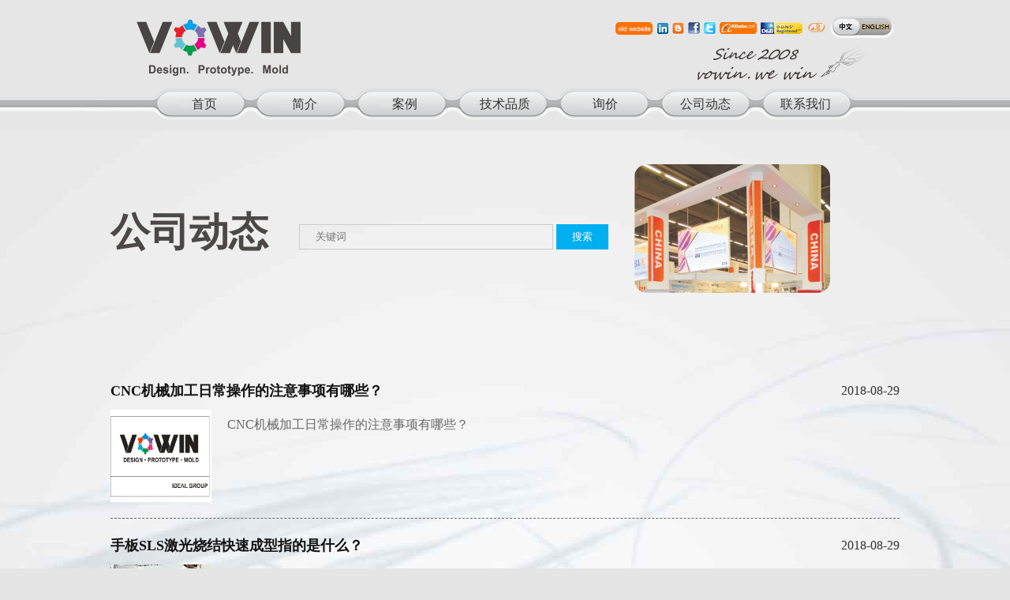

--- FILE ---
content_type: text/html
request_url: https://www.vowin.cn/cn/News/News_40_5.html
body_size: 25847
content:
<!DOCTYPE html PUBLIC "-//W3C//DTD XHTML 1.0 Transitional//EN" "http://www.w3.org/TR/xhtml1/DTD/xhtml1-transitional.dtd">
<html lang="zh-CN" xml:lang="zh-CN">
<head>
<meta http-equiv="Content-Type" content="text/html; charset=utf-8" />
<meta http-equiv="X-UA-Compatible" content="IE=edge,chrome=1" />
<meta name="renderer" content="webkit" />
<meta name="apple-mobile-web-app-capable" content="yes" />
<meta name="apple-mobile-web-app-status-bar-style" content="black-translucent" />
<meta name="apple-mobile-web-app-status-bar-style" content="black"/>
<script type="text/javascript">
if ((navigator.userAgent.match(/(iPhone|iPod|Android|ios)/i))) {  
location.replace("http://www.vowin.cn/m/list.php?tid=40");  
} 
</script>
<title>深圳手板模型,快速成型,深圳沃优达,手板,塑胶手板,五金手板,CNC手板,深圳手板厂</title>
<meta name="keywords" content="深圳手板,中山手板,塑胶手板,五金手板,CNC手板,手板,手板厂,深圳沃优达,沃能" />
<meta name="description" content="集生产销售研发为一体的手板模型厂，手板模型加工，手办模型厂，手办模型加工，10年知名品牌，立足深圳 服务全球客人" />
<link rel="stylesheet" type="text/css" href="/templets/default/css/base.css" />
<link rel="stylesheet" type="text/css" href="/templets/default/css/cn_css.css" />
<style type="text/css">
body {background:#e5e5e5 url(/templets/default/images/bg.jpg) center top no-repeat; }
</style>
 <!-- Event snippet for 提交潜在客户表单2026年1月15号设置的 conversion page -->
<script>
  window.addEventListener(load, function (event) {
    document.addEventListener(click, function (e) {
      var dom = e.target.closest([type="submit"]);
      if (dom === null) return;

      var form = dom.closest(form);
      if (form.checkValidity() === false) return;
      var email = form.querySelector([type="email"]).value.trim().toLowerCase();
      if (email != "") {
        gtag(set, user_data, { "email": email });
        gtag(event, conversion, { send_to: AW-822274161/CLLFCJ7TnKMDEPHQi4gD });
        gtag(event, sub_quoations_2and3, { send_to: G-BYRGB3HPMH });
      }
    });
  });
</script>
</head>
<body>
<script type="text/javascript" src="/templets/default/js/site.js" ></script>
<div class="box-m"></div>
<div class="header-fixed">
<div class="header-fixed_box">
<div class="header">
	<div class="h_right">
    	<div><span><a href="https://www.china-rapid-prototype.com/" target="_blank"><img src="/templets/default/images/00.png" width="47" height="16" /></a></span><span><a href="https://www.linkedin.com/in/vowin-rapid-protypes-aa074233/" target="_blank"><img src="/templets/default/images/top_icon01.gif" width="15" height="16" /></a></span><span><a href="http://china-rapid-prototyping.blogspot.com" target="_blank"><img src="/templets/default/images/top_icon02.gif" width="15" height="16" /></a></span><span><a href="http://www.facebook.com/pages/ShenZhen-Vowin-Rapid-Prototypes-Mfg-ltd/211412552214790?sk=info" target="_blank"><img src="/templets/default/images/top_icon03.gif" width="15" height="16" /></a></span><span><a href="https://twitter.com/#!/VowinPrototypes" target="_blank"><img src="/templets/default/images/top_icon04.gif" width="15" height="16" /></a></span><span><a href="https://rapid-prototype-mould-china.en.alibaba.com/" target="_blank"><img src="/templets/default/images/top_icon05.gif" width="47" height="16" /></a></span><span><a href="https://profiles.dunsregistered.com/TPCN-PREM-004_ENG.aspx?ListArea=900" target="_blank"><img src="/templets/default/images/top_icon06.gif" width="53" height="16" /></a></span><span><a href="https://www.idmould.com/" target="_blank"><img src="/templets/default/images/top_icon07.png" width="25" height="16" /></a></span><span class="banben"><a href="/cn/" class="banben01"></a><a href="http://www.vowin.cn/" class="banben02"></a></span></div>
    </div>
	<div class="logo"><a href="http://www.vowin.cn/"><img alt="" title="" src="/templets/default/images/logo.png" width="210" height="72" /></a></div>
</div>
<div class="nav link01">
	<ul class="clearfix">
    	<li><a href="/cn/">首页</a></li>
        <li><a href="/cn/Company/">简介</a></li>
        <li><a href="/cn/Case_studies/">案例</a></li>
        <li><a href="/cn/Tech_QA/">技术品质</a></li>
        <li><a href="/cn/Get_a_quote/">询价</a></li>
        <li><a href="/cn/News/">公司动态</a></li>
        <li><a href="/cn/Contact/">联系我们</a></li>
    </ul>
</div>
</div>
</div>
<!--内容-->
<div class="object clearfix">	
	<div class="obj_pic"><div class="top_news_pic"><img src="/templets/default/images/top_news.jpg" width="248" height="163" /></div></div>
    <div class="searchbox">
<form action="/plus/search_cn.php" method="post">
<input type="text" class="input-text" name="q" placeholder="关键词"/>
<input type="submit" class="search-submit" value="搜索">
</form>
</div>
    <div class="obj_name"><h5>公司动态</h5></div>
</div>
<div class="in_con clearfix"> 	
<div class="news_box">
              <ul class="newslist">
              <li>
                <div class="news-title"><a href="/cn/News/news851.html" title="CNC机械加工日常操作的注意事项有哪些？">CNC机械加工日常操作的注意事项有哪些？</a>
                <div class="news-time">2018-08-29</div>
                </div>
                <div class="news-info">
                <a href="/cn/News/news851.html" title="CNC机械加工日常操作的注意事项有哪些？">
                    <div class="news-img"><img src="/uploads/allimg/180829/1-1PR91624150-L.png" alt="CNC机械加工日常操作的注意事项有哪些？" title="CNC机械加工日常操作的注意事项有哪些？" /></div>
                    <div class="news-txt">
                       <div class="news-cont">CNC机械加工日常操作的注意事项有哪些？</div>
                    </div>
                </a>
                </div>
			   </li><li>
                <div class="news-title"><a href="/cn/News/news850.html" title="手板SLS激光烧结快速成型指的是什么？">手板SLS激光烧结快速成型指的是什么？</a>
                <div class="news-time">2018-08-29</div>
                </div>
                <div class="news-info">
                <a href="/cn/News/news850.html" title="手板SLS激光烧结快速成型指的是什么？">
                    <div class="news-img"><img src="/uploads/allimg/180829/1-1PR9161G20-L.jpg" alt="手板SLS激光烧结快速成型指的是什么？" title="手板SLS激光烧结快速成型指的是什么？" /></div>
                    <div class="news-txt">
                       <div class="news-cont">手板SLS激光烧结快速成型指的是什么？</div>
                    </div>
                </a>
                </div>
			   </li><li>
                <div class="news-title"><a href="/cn/News/news849.html" title="手板行业里，SLA、SLS、SLM和CNC分别做什么样的产品。都有哪些优点和缺点？">手板行业里，SLA、SLS、SLM和CNC分别做什么样的产品。都有哪些优点和缺点？</a>
                <div class="news-time">2018-08-29</div>
                </div>
                <div class="news-info">
                <a href="/cn/News/news849.html" title="手板行业里，SLA、SLS、SLM和CNC分别做什么样的产品。都有哪些优点和缺点？">
                    <div class="news-img"><img src="/uploads/allimg/180829/1-1PR91615560-L.png" alt="手板行业里，SLA、SLS、SLM和CNC分别做什么样的产品。都有哪些优点和缺点？" title="手板行业里，SLA、SLS、SLM和CNC分别做什么样的产品。都有哪些优点和缺点？" /></div>
                    <div class="news-txt">
                       <div class="news-cont">手板行业里，SLA、SLS、SLM和CNC分别做什么样的产品。都有哪些优点和缺点？</div>
                    </div>
                </a>
                </div>
			   </li><li>
                <div class="news-title"><a href="/cn/News/news848.html" title="SLS 3D打印适不适合您的设计？">SLS 3D打印适不适合您的设计？</a>
                <div class="news-time">2018-08-29</div>
                </div>
                <div class="news-info">
                <a href="/cn/News/news848.html" title="SLS 3D打印适不适合您的设计？">
                    <div class="news-img"><img src="/uploads/allimg/180829/1-1PR91611350-L.jpg" alt="SLS 3D打印适不适合您的设计？" title="SLS 3D打印适不适合您的设计？" /></div>
                    <div class="news-txt">
                       <div class="news-cont">SLS 3D打印适不适合您的设计？</div>
                    </div>
                </a>
                </div>
			   </li><li>
                <div class="news-title"><a href="/cn/News/news847.html" title="SLS为3D打印手板注入新活力">SLS为3D打印手板注入新活力</a>
                <div class="news-time">2018-08-29</div>
                </div>
                <div class="news-info">
                <a href="/cn/News/news847.html" title="SLS为3D打印手板注入新活力">
                    <div class="news-img"><img src="/uploads/allimg/180829/1-1PR91609340-L.jpg" alt="SLS为3D打印手板注入新活力" title="SLS为3D打印手板注入新活力" /></div>
                    <div class="news-txt">
                       <div class="news-cont">SLS为3D打印手板注入新活力</div>
                    </div>
                </a>
                </div>
			   </li><li>
                <div class="news-title"><a href="/cn/News/news846.html" title="SLS尼龙手板工艺流程">SLS尼龙手板工艺流程</a>
                <div class="news-time">2018-08-29</div>
                </div>
                <div class="news-info">
                <a href="/cn/News/news846.html" title="SLS尼龙手板工艺流程">
                    <div class="news-img"><img src="/uploads/allimg/180829/1-1PR9160K20-L.png" alt="SLS尼龙手板工艺流程" title="SLS尼龙手板工艺流程" /></div>
                    <div class="news-txt">
                       <div class="news-cont">SLS尼龙手板工艺流程</div>
                    </div>
                </a>
                </div>
			   </li><li>
                <div class="news-title"><a href="/cn/News/news845.html" title="SLA手板与SLS手板在性能上有什么分别?">SLA手板与SLS手板在性能上有什么分别?</a>
                <div class="news-time">2018-08-29</div>
                </div>
                <div class="news-info">
                <a href="/cn/News/news845.html" title="SLA手板与SLS手板在性能上有什么分别?">
                    <div class="news-img"><img src="/uploads/allimg/180829/1-1PR91604570-L.png" alt="SLA手板与SLS手板在性能上有什么分别?" title="SLA手板与SLS手板在性能上有什么分别?" /></div>
                    <div class="news-txt">
                       <div class="news-cont">SLA手板与SLS手板在性能上有什么分别?</div>
                    </div>
                </a>
                </div>
			   </li><li>
                <div class="news-title"><a href="/cn/News/news839.html" title="低温灌注与高温注塑的区别">低温灌注与高温注塑的区别</a>
                <div class="news-time">2018-08-29</div>
                </div>
                <div class="news-info">
                <a href="/cn/News/news839.html" title="低温灌注与高温注塑的区别">
                    <div class="news-img"><img src="/uploads/allimg/180829/1-1PR91541580-L.png" alt="低温灌注与高温注塑的区别" title="低温灌注与高温注塑的区别" /></div>
                    <div class="news-txt">
                       <div class="news-cont">低温灌注与高温注塑的区别</div>
                    </div>
                </a>
                </div>
			   </li><li>
                <div class="news-title"><a href="/cn/News/news838.html" title="什么是低压注塑？">什么是低压注塑？</a>
                <div class="news-time">2018-08-29</div>
                </div>
                <div class="news-info">
                <a href="/cn/News/news838.html" title="什么是低压注塑？">
                    <div class="news-img"><img src="/uploads/allimg/180829/1-1PR91540070-L.jpg" alt="什么是低压注塑？" title="什么是低压注塑？" /></div>
                    <div class="news-txt">
                       <div class="news-cont">什么是低压注塑？</div>
                    </div>
                </a>
                </div>
			   </li><li>
                <div class="news-title"><a href="/cn/News/news837.html" title="塑胶模具开模要注意什么?">塑胶模具开模要注意什么?</a>
                <div class="news-time">2018-08-29</div>
                </div>
                <div class="news-info">
                <a href="/cn/News/news837.html" title="塑胶模具开模要注意什么?">
                    <div class="news-img"><img src="/uploads/allimg/180829/1-1PR9153H40-L.png" alt="塑胶模具开模要注意什么?" title="塑胶模具开模要注意什么?" /></div>
                    <div class="news-txt">
                       <div class="news-cont">塑胶模具开模要注意什么?</div>
                    </div>
                </a>
                </div>
			   </li><li>
                <div class="news-title"><a href="/cn/News/news835.html" title="塑料模具工艺流程">塑料模具工艺流程</a>
                <div class="news-time">2018-08-29</div>
                </div>
                <div class="news-info">
                <a href="/cn/News/news835.html" title="塑料模具工艺流程">
                    <div class="news-img"><img src="/uploads/allimg/180829/1-1PR91535450-L.png" alt="塑料模具工艺流程" title="塑料模具工艺流程" /></div>
                    <div class="news-txt">
                       <div class="news-cont">塑料模具工艺流程</div>
                    </div>
                </a>
                </div>
			   </li><li>
                <div class="news-title"><a href="/cn/News/news825.html" title="塑料模具制作过程">塑料模具制作过程</a>
                <div class="news-time">2018-08-29</div>
                </div>
                <div class="news-info">
                <a href="/cn/News/news825.html" title="塑料模具制作过程">
                    <div class="news-img"><img src="/uploads/allimg/180829/1-1PR91443390-L.png" alt="塑料模具制作过程" title="塑料模具制作过程" /></div>
                    <div class="news-txt">
                       <div class="news-cont">塑料模具制作过程</div>
                    </div>
                </a>
                </div>
			   </li><li>
                <div class="news-title"><a href="/cn/News/news823.html" title="注塑模具的结构">注塑模具的结构</a>
                <div class="news-time">2018-08-29</div>
                </div>
                <div class="news-info">
                <a href="/cn/News/news823.html" title="注塑模具的结构">
                    <div class="news-img"><img src="/uploads/allimg/180829/1-1PR91441580-L.png" alt="注塑模具的结构" title="注塑模具的结构" /></div>
                    <div class="news-txt">
                       <div class="news-cont">注塑模具的结构</div>
                    </div>
                </a>
                </div>
			   </li><li>
                <div class="news-title"><a href="/cn/News/news821.html" title="精密注塑模具">精密注塑模具</a>
                <div class="news-time">2018-08-29</div>
                </div>
                <div class="news-info">
                <a href="/cn/News/news821.html" title="精密注塑模具">
                    <div class="news-img"><img src="/uploads/allimg/180829/1-1PR91439140-L.png" alt="精密注塑模具" title="精密注塑模具" /></div>
                    <div class="news-txt">
                       <div class="news-cont">精密注塑模具</div>
                    </div>
                </a>
                </div>
			   </li><li>
                <div class="news-title"><a href="/cn/News/news812.html" title="双色模具进行试模工序有什么好处">双色模具进行试模工序有什么好处</a>
                <div class="news-time">2018-08-29</div>
                </div>
                <div class="news-info">
                <a href="/cn/News/news812.html" title="双色模具进行试模工序有什么好处">
                    <div class="news-img"><img src="/uploads/allimg/180829/1-1PR9141S70-L.jpg" alt="双色模具进行试模工序有什么好处" title="双色模具进行试模工序有什么好处" /></div>
                    <div class="news-txt">
                       <div class="news-cont">双色模具进行试模工序有什么好处</div>
                    </div>
                </a>
                </div>
			   </li><li>
                <div class="news-title"><a href="/cn/News/news811.html" title="热流道怎么让双色模具更有优势">热流道怎么让双色模具更有优势</a>
                <div class="news-time">2018-08-29</div>
                </div>
                <div class="news-info">
                <a href="/cn/News/news811.html" title="热流道怎么让双色模具更有优势">
                    <div class="news-img"><img src="/uploads/allimg/180829/1-1PR91416320-L.jpg" alt="热流道怎么让双色模具更有优势" title="热流道怎么让双色模具更有优势" /></div>
                    <div class="news-txt">
                       <div class="news-cont">热流道怎么让双色模具更有优势</div>
                    </div>
                </a>
                </div>
			   </li><li>
                <div class="news-title"><a href="/cn/News/news809.html" title="浅析包胶模具与双色模具的优缺点">浅析包胶模具与双色模具的优缺点</a>
                <div class="news-time">2018-08-29</div>
                </div>
                <div class="news-info">
                <a href="/cn/News/news809.html" title="浅析包胶模具与双色模具的优缺点">
                    <div class="news-img"><img src="/uploads/allimg/180829/1-1PR91414590-L.jpg" alt="浅析包胶模具与双色模具的优缺点" title="浅析包胶模具与双色模具的优缺点" /></div>
                    <div class="news-txt">
                       <div class="news-cont">浅析包胶模具与双色模具的优缺点</div>
                    </div>
                </a>
                </div>
			   </li><li>
                <div class="news-title"><a href="/cn/News/news808.html" title="双色成型模具的优点">双色成型模具的优点</a>
                <div class="news-time">2018-08-29</div>
                </div>
                <div class="news-info">
                <a href="/cn/News/news808.html" title="双色成型模具的优点">
                    <div class="news-img"><img src="/uploads/allimg/180829/1-1PR91413310-L.jpg" alt="双色成型模具的优点" title="双色成型模具的优点" /></div>
                    <div class="news-txt">
                       <div class="news-cont">双色成型模具的优点</div>
                    </div>
                </a>
                </div>
			   </li><li>
                <div class="news-title"><a href="/cn/News/news807.html" title="双色模具">双色模具</a>
                <div class="news-time">2018-08-29</div>
                </div>
                <div class="news-info">
                <a href="/cn/News/news807.html" title="双色模具">
                    <div class="news-img"><img src="/uploads/allimg/180829/1-1PR9140A20-L.png" alt="双色模具" title="双色模具" /></div>
                    <div class="news-txt">
                       <div class="news-cont">双色模具</div>
                    </div>
                </a>
                </div>
			   </li><li>
                <div class="news-title"><a href="/cn/News/news805.html" title="低压灌注技术参数">低压灌注技术参数</a>
                <div class="news-time">2018-08-29</div>
                </div>
                <div class="news-info">
                <a href="/cn/News/news805.html" title="低压灌注技术参数">
                    <div class="news-img"><img src="/uploads/allimg/180829/1-1PR91404100-L.png" alt="低压灌注技术参数" title="低压灌注技术参数" /></div>
                    <div class="news-txt">
                       <div class="news-cont">低压灌注技术参数</div>
                    </div>
                </a>
                </div>
			   </li>
			  </ul>
			  <div class="list-np">
             <a href='News_40_1.html'>首页</a>
<a href='News_40_4.html'>上一页</a>
<a href='News_40_1.html'>1</a>
<a href='News_40_2.html'>2</a>
<a href='News_40_3.html'>3</a>
<a href='News_40_4.html'>4</a>
<a href='javascript:void(0);' class="cur">5</a>
<a href='News_40_6.html'>6</a>
<a href='News_40_7.html'>7</a>
<a href='News_40_8.html'>8</a>
<a href='News_40_9.html'>9</a>
<a href='News_40_10.html'>10</a>
<a href='News_40_11.html'>11</a>
<a href='News_40_6.html'>下一页</a>
<a href='News_40_11.html'>末页</a>
<select name='sldd' style='width:42px' onchange='location.href=this.options[this.selectedIndex].value;'>
<option value='News_40_1.html'>1</option>
<option value='News_40_2.html'>2</option>
<option value='News_40_3.html'>3</option>
<option value='News_40_4.html'>4</option>
<option value='News_40_5.html' selected>5</option>
<option value='News_40_6.html'>6</option>
<option value='News_40_7.html'>7</option>
<option value='News_40_8.html'>8</option>
<option value='News_40_9.html'>9</option>
<option value='News_40_10.html'>10</option>
<option value='News_40_11.html'>11</option>
</select>
<span class="pageinfo">共 <strong>11</strong>页<strong>205</strong>条</span>

			  </div>
              <br /><div class="tac mt100">
	<img src="/uploads/img-new1.png" style="width: 969px;" /><img src="/uploads/img-new2.png" style="width: 969px;" /><img src="/uploads/img-new3.png" style="width: 969px;" /><img src="/uploads/img-new4.png" width="969" /><img src="/uploads/img-new5.png" width="969" /></div>

</div>        
</div>
<!--底部-->
<div class="footer clearfix link01">
	<ul class="clearfix">
		<li class="f_li01">
        	<h4>设计</h4>
            <div>
<a href="/cn/Design/Id_Design/"><p>ID 设计</p></a><a href="/cn/Design/chaoshu/"><p>抄数</p></a><a href="/cn/Design/jiegousheji/"><p>结构设计</p></a><a href="/cn/Design/sheji/"><p>设计</p></a> 
            </div>
        </li>
        <li class="f_li02">
        	<h4>手板</h4>
            <div>
<a href="/cn/Prototype/CNCshouban/"><p>CNC手板</p></a><a href="/cn/Prototype/3D_dayin/"><p>3D 打印</p></a><a href="/cn/Prototype/banjinshouban/"><p>钣金手板</p></a><a href="/cn/Prototype/chejian/"><p>车件</p></a><a href="/cn/Prototype/lashen/"><p>拉伸</p></a><a href="/cn/Prototype/biaomianchuli/"><p>表面处理</p></a>
            </div>
        </li>
        <li class="f_li03">
        	<h4>小批量生产</h4>
            <div>
<a href="/cn/Low_Volume_Production/fumo_5_100pcs_/"><p>覆膜(5-100pcs)</p></a><a href="/cn/Low_Volume_Production/shoubanmo_100_10_000pcs_/"><p>手板膜(100-10,000pcs)</p></a><a href="/cn/Low_Volume_Production/RIM/"><p>RIM</p></a><a href="/cn/Low_Volume_Production/qichejiejuefangan/"><p>汽车解决方案</p></a><a href="/cn/Low_Volume_Production/xiaopiliangshengchan/"><p>小批量生产</p></a><a href="/cn/Low_Volume_Production/guijiaofumo/"><p>硅胶覆膜</p></a>
            </div>
        </li>
        <li class="f_li04">
        	<h4>模具</h4>
            <div>
<a href="/cn/Mold/mojusheji/"><p>模具设计</p></a><a href="/cn/Mold/moliufenxi/"><p>模流分析</p></a><a href="/cn/Mold/sujiaomoju/"><p>塑胶模具</p></a><a href="/cn/Mold/yazhumoju/"><p>压铸模具</p></a><a href="/cn/Mold/shuangsemoju/"><p>双色模具</p></a>
            </div>
        </li>
        <li class="f_li05">
        	<h4>量产</h4>
            <div>
<a href="/cn/Production/zhusu/"><p>注塑</p></a><a href="/cn/Production/penyou/"><p>喷油</p></a><a href="/cn/Production/siyin/"><p>丝印</p></a><a href="/cn/Production/zuzhuang/"><p>组装</p></a><a href="/cn/Production/chuhuo/"><p>出货</p></a><a href="/cn/Production/zhusu_penyou_siyin/"><p>注塑/喷油/丝印</p></a>
            </div>
        </li>
    </ul>
</div>
<div style="width: 1000px;margin: 0 auto;">深圳沃优达科技有限公司  <a href="https://beian.miit.gov.cn/" target="_blank">粤ICP备16123490号</a></div>
<script>
var _hmt = _hmt || [];
(function() {
  var hm = document.createElement("script");
  hm.src = "https://hm.baidu.com/hm.js?be22ca9fbe3a4605935c9d7f55969b32";
  var s = document.getElementsByTagName("script")[0]; 
  s.parentNode.insertBefore(hm, s);
})();
</script>
<script>
(function(){
    var bp = document.createElement('script');
    var curProtocol = window.location.protocol.split(':')[0];
    if (curProtocol === 'https') {
        bp.src = 'https://zz.bdstatic.com/linksubmit/push.js';
    }
    else {
        bp.src = 'http://push.zhanzhang.baidu.com/push.js';
    }
    var s = document.getElementsByTagName("script")[0];
    s.parentNode.insertBefore(bp, s);
})();
</script>

</body>
</html>

--- FILE ---
content_type: text/css
request_url: https://www.vowin.cn/templets/default/css/cn_css.css
body_size: 21140
content:
body{font-family:"微软雅黑"}
/*头部*/
.c0 { clear:both; height:0px; line-height:0px; font-size:0px;}
.c10 { clear:both; height:10px; line-height:10px; font-size:0px;}
a:link { color:#333333; text-decoration:none;}
a:visited { color:#333333; text-decoration:none;}
a:hover { color:#333333; text-decoration:none;}
a:active { color:#333333; text-decoration:none;}
.link01 a:link  { color:#333333; }
.link01 a:visited  { color:#333333; }
.link01 a:hover  { color:#f57b05; }
.link01 a:active  { color:#f57b05; }
.h_pic a:link  { color:#fff; }
.h_pic a:visited  { color:#fff; }
.h_pic a:hover  { color:#f57b05; }
.h_pic a:active  { color:#f57b05; }

/*头部*/
.box-m {height: 152px; width: 100%; }
.header-fixed {width:100%; height:165px; background:#e6e6e6 url(../images/nav_bg_cn.png) center 112px no-repeat;position: fixed; top: 0; transition:.3s; z-index: 999;}
.box-fixed-x{
    top: -112px;
    box-shadow: 0 2px 10px rgba(0,0,0,.2);
}
.header-fixed_box { width:1000px; height:152px; margin:0 auto;} 
.header { width:1000px; height:112px; background:url(../images/top_bg.png) 744px 56px no-repeat;}
.header .h_right { float:right; height:16px; margin:20px 8px 0px 0px;}
.header .h_right div span { display:inline-block; margin-right:5px; padding-top:8px;}
.header .h_right div .banben { float:right;width:80px; height:28px; padding-top:0px; margin-right:0px; background:url(../images/v.png) left bottom no-repeat;}
.header .h_right div .banben a { display:inline-block; height:28px; line-height:28px; font-size:12px;}
.banben01 { width:35px; margin-right:5px; }
.banben02 { width:40px; }
.logo { float:left; margin:25px 0px 0px 33px;}
.nav { clear:both; width:1000px; height:40px; margin:0px auto;}
.nav ul { width:1000px; height:40px; padding:0px 0px 0px 55px;}
.nav ul li { float:left; display:inline; width:127px; height:40px; line-height:40px; text-align:center; font-size:16px;}

/*首页内容开始*/
.h_pic { width:1000px; margin:40px auto 66px;}
.h_pic ul li { position:relative; float:left; display:inline; height:274px; margin-bottom:6px;}
.h_pic ul li a { position:relative; z-index:10; display:block; width:100%; height:100%;}
.h_pic ul li a h3 { font-size:35px; font-weight:bold; line-height:35px; margin:12px 0px 3px; padding-left:18px;}
.h_pic ul li a p { font-size:35px; font-weight:bold;line-height:35px; padding-left:18px;}
.h_li01 { width:384px; background:#666 url(../images/h_pic01.jpg) left top no-repeat; margin-right:6px;}
.h_li02 { width:610px; background:#666 url(../images/h_pic02.jpg) left top no-repeat;}
.h_li03 { width:610px; background:#666 url(../images/h_pic03.jpg) left top no-repeat; margin-right:6px;}
.h_li04 { width:384px; background:#666 url(../images/h_pic04.jpg) left top no-repeat;}
.h_li05 { width:329px; background:#666 url(../images/h_pic05.jpg) left top no-repeat; margin-right:6px;}
.h_li06 { width:329px; background:#666 url(../images/h_pic06.jpg) left top no-repeat; margin-right:6px;}
.h_li07 { width:330px; background:#666 url(../images/h_pic07.jpg) left top no-repeat;}
.h_li08 { width:384px; background:#666 url(../images/h_pic08.jpg) left top no-repeat; margin-right:6px;}
.h_li09 { width:610px; background:#666 url(../images/h_pic09.jpg) left top no-repeat;}
.h_li10 { width:245px; background:#666 url(../images/h_pic10.jpg) left top no-repeat; margin-right:6px;}
.h_li11 { width:494px; background:#666 url(../images/h_pic11.jpg) left top no-repeat; margin-right:6px;}
.h_li12 { width:249px; background:#666 url(../images/h_pic12.jpg) left top no-repeat;}
/*js*/
.h_pic ul li div { position:absolute; left:0px; top:0px; z-index:2; width:100%; height:100%; background-color:#000;filter:alpha(opacity=50);-moz-opacity:0.5;-khtml-opacity: 0.5;opacity: 0.5;}

/*底部*/
.bottom_icon { clear:both; width:1000px; height:90px; margin:0px auto 188px;}
.bottom_icon ul { padding-left:30px;}
.bottom_icon ul li { float:left; width:90px; text-align:center; margin-left:80px;}
.bottom_icon ul li div { width:90px; height:90px; background-color:#484443; border:0px solid; border-radius:45px;-moz-border-radius:45px; display:table-cell; vertical-align: middle; overflow:hidden; width:px;height:px;line-height:px; height:px=line-height:px;}
.bottom_icon ul .ml0 { margin-left:80px;}
.bottom_icon ul li a {height:100%\9; writing-mode:tb-rl\9;}
.bottom_icon ul li img{ vertical-align:middle;}
.bottom_icon ul li h6 { font-size:17px; height:24px; line-height:24px; padding-top:32px;}
/*底部导航*/
.footer { width:1000px; margin: 0px auto 10px; }
.footer ul {}
.footer ul li { float:left; display:inline; height:156px; border-right:1px solid #666;}
.footer ul li h4 { padding:2px 0px 18px 34px; font-size:15px; height:20px; line-height:20px; font-weight:bold;}
.footer ul li div { padding-left:34px; line-height:18px; font-size:12px;}
.footer ul .f_li01 { width:168px; background:url(../images/f_cion01.gif) 16px 2px no-repeat; border-left:1px solid #666;}
.footer ul .f_li02 { width:208px; background:url(../images/f_cion02.gif) 16px 2px no-repeat;}
.footer ul .f_li03 { width:285px; background:url(../images/f_cion03.gif) 16px 2px no-repeat;}
.footer ul .f_li04 { width:168px; background:url(../images/f_cion04.gif) 16px 2px no-repeat;}
.footer ul .f_li05 { width:165px; background:url(../images/f_cion05.gif) 16px 2px no-repeat;}
/*2关于我们*/
#about_in_con { padding-top:95px;}
.about_box { margin:0px auto 80px;}
#about_in_con .about_box table { font-size:14px;}
.about_tb01 { float:left; width:465px; margin-right:60px;}
.about_nav_tb th { padding-bottom:16px; text-align:right; vertical-align:middle;}
.about_nav_tb td { padding-bottom:16px; vertical-align:middle; font-size:12px; font-weight:bold; line-height:20px;}
.about_nav_tb td p { padding-left:8px;}
.about_nav_tb td div { text-align:right;}
.about_nav_tb td div img { border:0px solid; border-radius:5px;-moz-border-radius:5px;}
.about_tb02 { float:left; width:475px;}
.about_pic { clear:both; margin-top:80px;}
.about_pic .left { float:left; width:518px; margin-right:18px;}
.about_pic img { margin-bottom:15px; margin-left:19px;}
.about_pic .ml0 { margin-left:0px;}
.about_pic .right { float:left; width:464px;}
/*3模具*/
.object { width:1000px; margin:34px auto 0px;}
.object .obj_name {}
.object .obj_name h5 { padding-top:78px; font-size:50px; font-weight:bold; line-height:60px; color:#4c4847;}
.object .obj_pic { float:right; margin-right:88px;}
.in_con { width:1000px; margin:0px auto; padding-top:100px; line-height:22px; font-size:18px;}
.in_con.search{padding-top:20px;}
.in_con .mj_box { margin:0px auto 168px; font-size:18px; line-height:34px;}
.mj_icon { padding-bottom:180px;}
.mj_icon li { float:left; width:184px; height:150px; margin-left:88px; padding-bottom:48px;}
.mj_icon li img { display:block;}
.mj_icon .ml0 { margin-left:0px;}
/*4小批量产品*/
.in_con .xiaopiliang_box { margin:0px auto 680px; font-size:18px; line-height:34px;}
/*5压铸模具*/

/*6CNC手板*/
.in_con .cnc_box { margin:0px auto 680px; font-size:18px; line-height:34px;}

/*7 3d_box*/
.in_con .d3d_box { margin:0px auto 200px; font-size:18px; line-height:34px;}
.d3d_icon { margin:0px auto 200px;}
.d3d_icon span { margin-left:27px; display:inline-block; overflow:hidden; border:0px solid; border-radius:16px;-moz-border-radius:16px;}
.d3d_icon .ml0 { margin-left:0px;}
/*8硅胶覆膜*/
.in_con .gjfumo_box { margin:0px auto 200px; font-size:18px; line-height:34px;}

/*9注塑/喷油/丝印*/
.zs_box { margin-bottom:75px;}
.zs_box .zs_part1 { margin:0px auto 100px;}
.zs_box .zs_part1 .right { float:right; margin-top:50px;}
.zs_box .zs_part1 .right img { border:0px solid; border-radius:30px;-moz-border-radius:30px;}
.zs_box .zs_part1 .left { width:666px; float:left; line-height:22px; font-size:16px;}
.zs_box .zs_part1 .left h5 { font-size:24px; line-height:26px; font-weight:bold; margin-bottom:10px;}

.zs_box .zs_part2 { line-height:22px; font-size:16px;}
.zs_box .zs_part2 h5 { font-size:24px; font-weight:bold;line-height:26px; margin-bottom:15px;}

.zs_part2_icon { margin:50px auto 0px;}
.zs_part2_icon span { margin-left:18px; margin-bottom:30px; display:inline-block;}
.zs_part2_icon .ml0 { margin-left:0px;}
.zs_part2_icon span img { border:1px solid #d2d2d2; border-radius:10px;-moz-border-radius:10px;}
.zs_part2 table { margin-bottom:25px;}
.zs_part2 table th { text-align:left; font-size:32px; height:100px; line-height:100px; vertical-align:middle;}
.zs_part2 table td { width:196px; height:36px; font-size:20px; vertical-align:middle;}
/*10 汽车解决方案*/
.in_con .car_box { margin:0px auto 200px; font-size:18px; line-height:34px;}
.car_icon { margin:0px auto 200px;}
.car_icon span { margin-left:16px; display:inline-block;}
.car_icon .ml0 { margin-left:0px;}

/*11钣金手板*/
.in_con .bjshouban_box { margin:0px auto 200px; font-size:18px; line-height:34px;}
.bjshouban_icon { margin:0px auto 200px;}
.bjshouban_icon span { margin-left:10px; display:inline-block; overflow:hidden; border:0px solid; border-radius:16px;-moz-border-radius:16px;}
.bjshouban_icon .ml0 { margin-left:0px;}

/*12车件*/
.in_con .bjshouban_box { margin:0px auto 200px; font-size:18px; line-height:34px;}
.chejian_icon { margin:0px auto 200px;}
.chejian_icon span { margin-left:54px; display:inline-block; overflow:hidden; border:0px solid; border-radius:20px;-moz-border-radius:20px;}
.chejian_icon .ml0 { margin-left:0px;}
/*13设计*/
.in_con .sheji_box { margin:0px auto 200px; font-size:18px; line-height:34px;}
.sheji_box .sheji_tit { text-align:center; font-size:22px; height:36px; line-height:36px; margin:0px 0px 35px;}
/*14新闻*/
.news_top { width:1000px; margin:0px auto;}
.top_news_pic { margin-top:22px; overflow:hidden; border:0px solid; border-radius:16px;-moz-border-radius:16px;}
.in_con .news_box { margin:0px auto 200px; font-size:16px; line-height:28px;}
.newslist {
  padding-top: 10px;
}
.newslist li {
  border-bottom: 1px dashed #666;
  margin-bottom: 20px;
}
.newslist .news-title{ position:relative; padding-right:100px;}
.newslist .news-title .news-time{ position:absolute;right:0; top:0; text-align:right; width:100px;}
.newslist .news-title a {
  font-size: 18px;
  font-weight: bold;
  color: #111;
  text-decoration: none;
}
.newslist .news-title a:hover {
  color: #ff7d0c
}
.news-info{width:100%;height:137px; margin-top:10px; overflow:hidden;}
.newslist .news-img {
    display: block;
    float: left;
    width: 128px;
    height: 117px;
	margin:0 20px 20px 0;
}
.newslist .news-img img{
    width: 128px;
    height: 117px;
}
.newslist .news-data {
  margin-top: 5px;
  font-size: 12px;
  color: #999
}
.newslist .news-cont {
  margin-top: 5px;
  color: #666;
  margin-bottom: 20px;
}
.list-np { 
  text-align: center; 
}
.list-np a { 
  display: inline-block; 
  padding: 3px 8px; 
  border:1px solid #dfdfdf; 
  font-size: 12px; 
}

.news_box .title {
  font-size: 40px;
  font-weight: bold;
  color: #ff7d0c
}
.newsxq-title {
  font-size: 24px;
  font-weight: bold;
  color: #ff7d0c;
  text-align: center;
}
.newsxq-data {
  margin-top: 10px;
  border-top: 1px dashed #666;
  padding-top: 10px;
  font-size: 12px;
  text-align: center;
  color: #999
}
.newsxq-cont {
  color: #666;
  margin-top: 10px;
}
.newxxp-pn { padding-top: 20px; border-top: 1px dashed #333; margin-top: 30px; padding-bottom: 30px; }
.newxxp-pn a { font-size: 12px; }

/*15技术品质*/
.object .pinzhi_obj_pic { float:right; margin-right:0px;}
.object .pinzhi_obj_pic img { border:0px solid; border-radius:28px;-moz-border-radius:28px;}
.pinzhi_box { margin:0px auto 136px;}
.tit01 { font-size:22px; font-weight:bold; text-align:center;}
.pz_part1 table { font-family:Arial, Helvetica, sans-serif; width:993px; margin:28px auto 0px; background-color:#7d7d7d;}
.pz_part1 table th { width:164px; font-weight:normal; line-height:22px; vertical-align:middle; font-size:16px; color:#129d62; background-color:#dcdedd;}
.pz_part1 table td { background-color:#faf39b;}
.pz_part1 table thead td { height:50px; width:164px; background-color:#d4e7ba; text-align:center; line-height:22px; vertical-align:middle; font-size:15px;}
.pz_part1 table tbody td { font-size:12px; line-height:16px; vertical-align:middle;}
.pz_part2 { font-family:Arial, Helvetica, sans-serif;}
.pz_part2 h4 { text-align:center; font-size:17px; font-weight:bold; margin:75px auto 26px;}
.pz_part2 h5 { font-size:16px; font-weight:bold;}
.pz_part2 table { width:993px; margin:8px auto 0px; background-color:#7d7d7d;}
.pz_part2 table th { font-weight:normal; line-height:22px; height:44px; text-align:center; vertical-align:middle; font-size:16px; background-color:#f8d4a0;}
.pz_part2 table td { text-align:center; background-color:#faf399;}
.pz_part3 { font-family:Arial, Helvetica, sans-serif; margin:75px auto 0px;}
.pz_part3 h5 { font-size:16px; font-weight:bold;}
.pz_part3 table { width:993px; margin:8px auto 0px; background-color:#7d7d7d;}
.pz_part3 table th { font-weight:normal; line-height:22px; height:44px; text-align:center; vertical-align:middle; font-size:16px; background-color:#f8d59f;}
.pz_part3 table td { text-align:center; background-color:#faf39b;}
.pinzhi_bottom { width:993px; margin:0px auto; font-size:16px;}
.pinzhi_bottom h3 { font-size:50px; font-weight:bold; line-height:60px; margin:80px auto 20px; font-family:Tahoma, Geneva, sans-serif;}
.pinzhi_bottom .pinzhi_b_pic { margin:55px auto 0px;}
.pinzhi_bottom .pinzhi_b_pic .right { float:right; width:371px; height:653px; text-align:center; background-color:#d3d3d3;}
.pinzhi_b_pic .right div { width:371px; height:653px; text-align:center; display:table-cell; vertical-align: middle; overflow:hidden; width:px;height:px;line-height:px; height:px=line-height:px;}
.pinzhi_b_pic .right div span { height:100%\9; writing-mode:tb-rl\9;}
.pinzhi_b_pic .right div span img{ vertical-align:middle;}

/*16询价*/
#xunjia_con { padding-top:50px;}
.xunjia_top { width:1000px; margin:0px auto;}
.xunjia_top .right { float:right; width:260px; text-align:center;}
.xunjia_top .right div { width:162px; height:162px; margin:90px auto 0px; background-color:#5f5d5e; overflow:hidden; border:0px solid; border-radius:81px;-moz-border-radius:81px;}
.xunjia_top .right div p{ width:162px; height:162px; text-align:center; display:table-cell; vertical-align: middle; overflow:hidden; width:px;height:px;line-height:px; height:px=line-height:px;}
.xunjia_top .right p  span { height:100%\9; writing-mode:tb-rl\9;}
.xunjia_top .right p span img{ vertical-align:middle;}
.xunjia_top .right h6 { font-size:17px; height:24px; line-height:24px; margin-top:34px;}
.xunjia_top .left { float:left;}
.xunjia_top .left h6 { font-size:24px; font-weight:bold; height:30px; line-height:24px; margin-top:76px;}
.xunjia_top .left div { line-height:26px; font-size:15px; margin-top:20px;}
.xunjia_box table { background-color:#656565; width:100%;}
.xunjia_box table th { background-color:#e5e5e5; font-weight:normal; vertical-align:middle; font-size:12px; line-height:18px; padding:5px 0px;}
.xunjia_box table th h4 { font-size:16px; height:30px; line-height:30px; font-weight:bold;}
.xunjia_box table th p { height:30px; line-height:30px;}
.xunjia_box table td { background-color:#e5e5e5; vertical-align:middle; font-size:12px; padding:5px 0px;}
.xunjia_box table td div{ text-indent:5px;}
.xunjia_box table td input { width:100%; text-indent:5px;}
.xunjia_box table .tit02 { color:#b72525; font-weight:bold;}
.red { color:#b72525;}
.xunjia_box .xunjia_tb01 th { text-align:center;}
.xunjia_box .xunjia_tb02 th { text-align:left; padding-left:5px;}
.xunjia_box .xunjia_tb03 th { text-align:center; background-color:#949494; color:#000;}
.xunjia_box .xunjia_tb03 td { text-align:center;}
.xunjia_box .xunjia_tb01 { margin-bottom:-1px;}
.xunjia_box .xunjia_tb03 { margin-top:-1px;}
.xunjia_box .xunjia_tb03 td div { text-align:left;}
.tit03 { font-size:24px; font-weight:bold; height:30px; margin-bottom:10px; line-height:30px;}
.submin_btn { margin-top:15px;}
.submin_btn input{width:60px; height:26px; border:1px solid #666; line-height:26px; text-align:center;}
.submin_btn button { text-align:center;}
.xunjia_b p { margin-bottom:15px;}
.xunjia_box { font-family:Arial, Helvetica, sans-serif; margin:0px auto 50px;}
.xunjia_b { margin:15px auto 0px; padding-bottom:100px; font-size:14px;}
.yanzhang { line-height:18px; margin-top:15px;}
.yanzhang span{ float:left; margin-right:5px;}
.yanzhang input { width:50px; height:18px; line-height:18px; margin-right:5px; border:1px solid #666;}
.shangchuan { display:inline-block; padding-left:10px; height:20px; background:url(../images/sc.gif) left top no-repeat;}
.shangchuan button { width:60px; height:20px; line-height:20px;ext-align:center; padding-right:10px;  background:url(../images/sc.gif) right top no-repeat;}


/*17联系我们*/
.object .contact_obj_pic { float:right; margin-right:0px; padding-top:68px;}
.contact_con { width:1092px; height:1851px; margin:135px auto 132px; background:url(../images/contact_bg.png) left top no-repeat;}
.contact_con .pinzhi_box { float:right; width:650px; line-height:24px;}
.contact_con .pinzhi_box p { margin-bottom:10px; font-size:16px;}
/*18项目案例*/
.cases { width:1000px; margin:80px auto 80px;}
.cases ul li { float:left; width:205px; margin-left:60px; margin-bottom:15px; text-align:center;}
.cases ul .ml0 { margin-left:0px;}
.cases ul li div { width:203px; height:151px; border:1px solid #999; border-radius:16px;-moz-border-radius:16px; overflow:hidden;}
.cases ul li h6 { line-height:26px; font-size:17px; height:52px; margin-top:5px; overflow:hidden;}
/*19项目展示页面*/
.cases_show { width:1000px; margin:100px auto 180px;}
.cases_show ul li:after {content:"."; display:block; height:0; clear:both; visibility:hidden; } 
* html>body .cases_show ul li { display:inline-block; width:100%; }
* html .cases_show ul li { height:1%;  /* End hide from IE-mac */}
*+html .cases_show ul li { min-height:1%; }
.cases_show ul li { padding:80px 40px;}
.cases_show ul li .left { float:left; width:450px; margin-right:20px;}
.cases_show ul li .right { float:left; width:450px;}
.cases_show ul li h6 { font-size:22px; margin-bottom:5px;}

.homeimgWrap { width:999px; margin: 20px auto 15px auto; zoom:1; padding-left:1px;}
.homeimgWrap:after{ display: block; clear: both; content:""; visibility:hidden;height:0}
.homeimgWrap li { float:left; list-style:none; font-size:0; margin-bottom:8px; position:relative; }
.homeimgWrap .add-mr-10 { margin-right:8px;}
.homeimgWrap li a { display:block; width:88%; height:80%; color:#fff; font-size: 17px; left:0; top:0; z-index:10;  position:absolute; text-decoration:none; padding:6%; font-weight: bold;}
.homeimgWrap li a:hover { color:#f57b05}
.homeimgWrap li h3 { font-weight: bold; font-size: 17px}  
.z-div  { position:absolute; left:0px; top:0px; z-index:2; width:100%; height:100%; background-color:#000;filter:alpha(opacity=50);-moz-opacity:0.5;-khtml-opacity: 0.5;opacity: 0.5; display:none;}
.imgItem1,.imgItem1 img { width:220px; height:180px}
.imgItem2,.imgItem2 img { width:296px; height:180px}
.imgItem3,.imgItem3 img { width:267px; height:180px}
.imgItem4,.imgItem4 img { width:190px; height:180px}
.imgItem5,.imgItem5 img { width:220px; height:200px}
.imgItem6,.imgItem6 img { width:296px; height:200px}
.imgItem7,.imgItem7 img { width:267px; height:200px}
.imgItem8,.imgItem8 img { width:190px; height:200px}


.imgItem1-1,.imgItem1-1 img { width:360px; height:193px}
.imgItem1-3,.imgItem1-3 img { width:200px; height:193px}

.imgItem2-1,.imgItem2-1 img { width:360px; height:193px}
.imgItem2-3,.imgItem2-3 img { width:200px; height:193px}

.imgItem3-1,.imgItem3-1 img { width:360px; height:213px}
.imgItem3-3,.imgItem3-3 img { width:200px; height:213px}


.yd-row { margin-left: -15px; margin-right: -15px;  -webkit-box-sizing: border-box; -moz-box-sizing: border-box; box-sizing: border-box; }
.yd-row .yd-col { padding-left: 15px; padding-right: 15px; float: left; width: 50%; -webkit-box-sizing: border-box; -moz-box-sizing: border-box; box-sizing: border-box;margin:30px 0px 40px;}
.yd-row .yd-col img { display: block; max-width: 100%; height: auto; }


@media (min-width: 750px) {
	.yd-row3 .yd-col { width: 33.333333333%; }
	.yd-row4 .yd-col { width: 25%; }
	.yd-row5 .yd-col { width: 20%; }
	.yd-row6 .yd-col { width: 16.666666667%; }
	.yd-row7 .yd-col { width: 14.222222222%; }
}

.topsearch{ width:1000px; margin:0 auto;}
.searchbox {width:425px; margin:98px auto 0px;float: right;}
.searchbox .input-text{ width:300px; height:30px; line-height:30px; border:1px solid #cccccc; padding-left:20px;}
.searchbox .search-submit{
    border-radius: 0;
    background-color: #00aff0;
    text-align: center;
    line-height:32px;
    cursor: pointer;
    color: #fff;
	padding:0 20px;
}
.topsearch .searchbox{margin:20px auto 20px;}

--- FILE ---
content_type: application/javascript
request_url: https://www.vowin.cn/templets/default/js/site.js
body_size: 301
content:
$(function(){
    $(window).bind("scroll", function(){
        var t = parseInt($(window).scrollTop());//窗口距顶部
        if(t>150){
          $(".header-fixed").addClass('box-fixed-x')
        }else{
          $(".header-fixed").removeClass('box-fixed-x')
        }
      }
    )
});